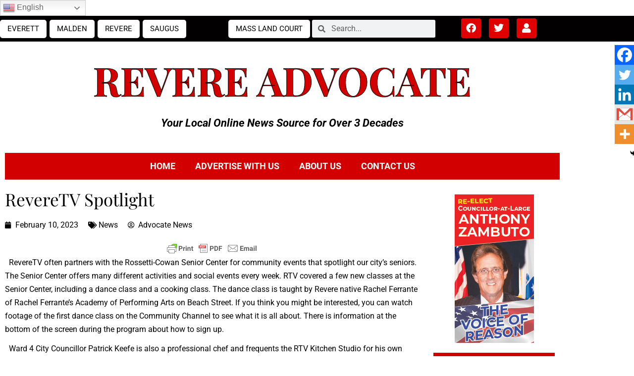

--- FILE ---
content_type: text/html; charset=utf-8
request_url: https://www.google.com/recaptcha/api2/anchor?ar=1&k=6Lcd8scgAAAAAMUTNY9eEkjwvxBje-b5oCPIulUu&co=aHR0cHM6Ly9hZHZvY2F0ZW5ld3MubmV0OjQ0Mw..&hl=en&v=N67nZn4AqZkNcbeMu4prBgzg&size=invisible&anchor-ms=20000&execute-ms=30000&cb=gv9ywajbx2oo
body_size: 48726
content:
<!DOCTYPE HTML><html dir="ltr" lang="en"><head><meta http-equiv="Content-Type" content="text/html; charset=UTF-8">
<meta http-equiv="X-UA-Compatible" content="IE=edge">
<title>reCAPTCHA</title>
<style type="text/css">
/* cyrillic-ext */
@font-face {
  font-family: 'Roboto';
  font-style: normal;
  font-weight: 400;
  font-stretch: 100%;
  src: url(//fonts.gstatic.com/s/roboto/v48/KFO7CnqEu92Fr1ME7kSn66aGLdTylUAMa3GUBHMdazTgWw.woff2) format('woff2');
  unicode-range: U+0460-052F, U+1C80-1C8A, U+20B4, U+2DE0-2DFF, U+A640-A69F, U+FE2E-FE2F;
}
/* cyrillic */
@font-face {
  font-family: 'Roboto';
  font-style: normal;
  font-weight: 400;
  font-stretch: 100%;
  src: url(//fonts.gstatic.com/s/roboto/v48/KFO7CnqEu92Fr1ME7kSn66aGLdTylUAMa3iUBHMdazTgWw.woff2) format('woff2');
  unicode-range: U+0301, U+0400-045F, U+0490-0491, U+04B0-04B1, U+2116;
}
/* greek-ext */
@font-face {
  font-family: 'Roboto';
  font-style: normal;
  font-weight: 400;
  font-stretch: 100%;
  src: url(//fonts.gstatic.com/s/roboto/v48/KFO7CnqEu92Fr1ME7kSn66aGLdTylUAMa3CUBHMdazTgWw.woff2) format('woff2');
  unicode-range: U+1F00-1FFF;
}
/* greek */
@font-face {
  font-family: 'Roboto';
  font-style: normal;
  font-weight: 400;
  font-stretch: 100%;
  src: url(//fonts.gstatic.com/s/roboto/v48/KFO7CnqEu92Fr1ME7kSn66aGLdTylUAMa3-UBHMdazTgWw.woff2) format('woff2');
  unicode-range: U+0370-0377, U+037A-037F, U+0384-038A, U+038C, U+038E-03A1, U+03A3-03FF;
}
/* math */
@font-face {
  font-family: 'Roboto';
  font-style: normal;
  font-weight: 400;
  font-stretch: 100%;
  src: url(//fonts.gstatic.com/s/roboto/v48/KFO7CnqEu92Fr1ME7kSn66aGLdTylUAMawCUBHMdazTgWw.woff2) format('woff2');
  unicode-range: U+0302-0303, U+0305, U+0307-0308, U+0310, U+0312, U+0315, U+031A, U+0326-0327, U+032C, U+032F-0330, U+0332-0333, U+0338, U+033A, U+0346, U+034D, U+0391-03A1, U+03A3-03A9, U+03B1-03C9, U+03D1, U+03D5-03D6, U+03F0-03F1, U+03F4-03F5, U+2016-2017, U+2034-2038, U+203C, U+2040, U+2043, U+2047, U+2050, U+2057, U+205F, U+2070-2071, U+2074-208E, U+2090-209C, U+20D0-20DC, U+20E1, U+20E5-20EF, U+2100-2112, U+2114-2115, U+2117-2121, U+2123-214F, U+2190, U+2192, U+2194-21AE, U+21B0-21E5, U+21F1-21F2, U+21F4-2211, U+2213-2214, U+2216-22FF, U+2308-230B, U+2310, U+2319, U+231C-2321, U+2336-237A, U+237C, U+2395, U+239B-23B7, U+23D0, U+23DC-23E1, U+2474-2475, U+25AF, U+25B3, U+25B7, U+25BD, U+25C1, U+25CA, U+25CC, U+25FB, U+266D-266F, U+27C0-27FF, U+2900-2AFF, U+2B0E-2B11, U+2B30-2B4C, U+2BFE, U+3030, U+FF5B, U+FF5D, U+1D400-1D7FF, U+1EE00-1EEFF;
}
/* symbols */
@font-face {
  font-family: 'Roboto';
  font-style: normal;
  font-weight: 400;
  font-stretch: 100%;
  src: url(//fonts.gstatic.com/s/roboto/v48/KFO7CnqEu92Fr1ME7kSn66aGLdTylUAMaxKUBHMdazTgWw.woff2) format('woff2');
  unicode-range: U+0001-000C, U+000E-001F, U+007F-009F, U+20DD-20E0, U+20E2-20E4, U+2150-218F, U+2190, U+2192, U+2194-2199, U+21AF, U+21E6-21F0, U+21F3, U+2218-2219, U+2299, U+22C4-22C6, U+2300-243F, U+2440-244A, U+2460-24FF, U+25A0-27BF, U+2800-28FF, U+2921-2922, U+2981, U+29BF, U+29EB, U+2B00-2BFF, U+4DC0-4DFF, U+FFF9-FFFB, U+10140-1018E, U+10190-1019C, U+101A0, U+101D0-101FD, U+102E0-102FB, U+10E60-10E7E, U+1D2C0-1D2D3, U+1D2E0-1D37F, U+1F000-1F0FF, U+1F100-1F1AD, U+1F1E6-1F1FF, U+1F30D-1F30F, U+1F315, U+1F31C, U+1F31E, U+1F320-1F32C, U+1F336, U+1F378, U+1F37D, U+1F382, U+1F393-1F39F, U+1F3A7-1F3A8, U+1F3AC-1F3AF, U+1F3C2, U+1F3C4-1F3C6, U+1F3CA-1F3CE, U+1F3D4-1F3E0, U+1F3ED, U+1F3F1-1F3F3, U+1F3F5-1F3F7, U+1F408, U+1F415, U+1F41F, U+1F426, U+1F43F, U+1F441-1F442, U+1F444, U+1F446-1F449, U+1F44C-1F44E, U+1F453, U+1F46A, U+1F47D, U+1F4A3, U+1F4B0, U+1F4B3, U+1F4B9, U+1F4BB, U+1F4BF, U+1F4C8-1F4CB, U+1F4D6, U+1F4DA, U+1F4DF, U+1F4E3-1F4E6, U+1F4EA-1F4ED, U+1F4F7, U+1F4F9-1F4FB, U+1F4FD-1F4FE, U+1F503, U+1F507-1F50B, U+1F50D, U+1F512-1F513, U+1F53E-1F54A, U+1F54F-1F5FA, U+1F610, U+1F650-1F67F, U+1F687, U+1F68D, U+1F691, U+1F694, U+1F698, U+1F6AD, U+1F6B2, U+1F6B9-1F6BA, U+1F6BC, U+1F6C6-1F6CF, U+1F6D3-1F6D7, U+1F6E0-1F6EA, U+1F6F0-1F6F3, U+1F6F7-1F6FC, U+1F700-1F7FF, U+1F800-1F80B, U+1F810-1F847, U+1F850-1F859, U+1F860-1F887, U+1F890-1F8AD, U+1F8B0-1F8BB, U+1F8C0-1F8C1, U+1F900-1F90B, U+1F93B, U+1F946, U+1F984, U+1F996, U+1F9E9, U+1FA00-1FA6F, U+1FA70-1FA7C, U+1FA80-1FA89, U+1FA8F-1FAC6, U+1FACE-1FADC, U+1FADF-1FAE9, U+1FAF0-1FAF8, U+1FB00-1FBFF;
}
/* vietnamese */
@font-face {
  font-family: 'Roboto';
  font-style: normal;
  font-weight: 400;
  font-stretch: 100%;
  src: url(//fonts.gstatic.com/s/roboto/v48/KFO7CnqEu92Fr1ME7kSn66aGLdTylUAMa3OUBHMdazTgWw.woff2) format('woff2');
  unicode-range: U+0102-0103, U+0110-0111, U+0128-0129, U+0168-0169, U+01A0-01A1, U+01AF-01B0, U+0300-0301, U+0303-0304, U+0308-0309, U+0323, U+0329, U+1EA0-1EF9, U+20AB;
}
/* latin-ext */
@font-face {
  font-family: 'Roboto';
  font-style: normal;
  font-weight: 400;
  font-stretch: 100%;
  src: url(//fonts.gstatic.com/s/roboto/v48/KFO7CnqEu92Fr1ME7kSn66aGLdTylUAMa3KUBHMdazTgWw.woff2) format('woff2');
  unicode-range: U+0100-02BA, U+02BD-02C5, U+02C7-02CC, U+02CE-02D7, U+02DD-02FF, U+0304, U+0308, U+0329, U+1D00-1DBF, U+1E00-1E9F, U+1EF2-1EFF, U+2020, U+20A0-20AB, U+20AD-20C0, U+2113, U+2C60-2C7F, U+A720-A7FF;
}
/* latin */
@font-face {
  font-family: 'Roboto';
  font-style: normal;
  font-weight: 400;
  font-stretch: 100%;
  src: url(//fonts.gstatic.com/s/roboto/v48/KFO7CnqEu92Fr1ME7kSn66aGLdTylUAMa3yUBHMdazQ.woff2) format('woff2');
  unicode-range: U+0000-00FF, U+0131, U+0152-0153, U+02BB-02BC, U+02C6, U+02DA, U+02DC, U+0304, U+0308, U+0329, U+2000-206F, U+20AC, U+2122, U+2191, U+2193, U+2212, U+2215, U+FEFF, U+FFFD;
}
/* cyrillic-ext */
@font-face {
  font-family: 'Roboto';
  font-style: normal;
  font-weight: 500;
  font-stretch: 100%;
  src: url(//fonts.gstatic.com/s/roboto/v48/KFO7CnqEu92Fr1ME7kSn66aGLdTylUAMa3GUBHMdazTgWw.woff2) format('woff2');
  unicode-range: U+0460-052F, U+1C80-1C8A, U+20B4, U+2DE0-2DFF, U+A640-A69F, U+FE2E-FE2F;
}
/* cyrillic */
@font-face {
  font-family: 'Roboto';
  font-style: normal;
  font-weight: 500;
  font-stretch: 100%;
  src: url(//fonts.gstatic.com/s/roboto/v48/KFO7CnqEu92Fr1ME7kSn66aGLdTylUAMa3iUBHMdazTgWw.woff2) format('woff2');
  unicode-range: U+0301, U+0400-045F, U+0490-0491, U+04B0-04B1, U+2116;
}
/* greek-ext */
@font-face {
  font-family: 'Roboto';
  font-style: normal;
  font-weight: 500;
  font-stretch: 100%;
  src: url(//fonts.gstatic.com/s/roboto/v48/KFO7CnqEu92Fr1ME7kSn66aGLdTylUAMa3CUBHMdazTgWw.woff2) format('woff2');
  unicode-range: U+1F00-1FFF;
}
/* greek */
@font-face {
  font-family: 'Roboto';
  font-style: normal;
  font-weight: 500;
  font-stretch: 100%;
  src: url(//fonts.gstatic.com/s/roboto/v48/KFO7CnqEu92Fr1ME7kSn66aGLdTylUAMa3-UBHMdazTgWw.woff2) format('woff2');
  unicode-range: U+0370-0377, U+037A-037F, U+0384-038A, U+038C, U+038E-03A1, U+03A3-03FF;
}
/* math */
@font-face {
  font-family: 'Roboto';
  font-style: normal;
  font-weight: 500;
  font-stretch: 100%;
  src: url(//fonts.gstatic.com/s/roboto/v48/KFO7CnqEu92Fr1ME7kSn66aGLdTylUAMawCUBHMdazTgWw.woff2) format('woff2');
  unicode-range: U+0302-0303, U+0305, U+0307-0308, U+0310, U+0312, U+0315, U+031A, U+0326-0327, U+032C, U+032F-0330, U+0332-0333, U+0338, U+033A, U+0346, U+034D, U+0391-03A1, U+03A3-03A9, U+03B1-03C9, U+03D1, U+03D5-03D6, U+03F0-03F1, U+03F4-03F5, U+2016-2017, U+2034-2038, U+203C, U+2040, U+2043, U+2047, U+2050, U+2057, U+205F, U+2070-2071, U+2074-208E, U+2090-209C, U+20D0-20DC, U+20E1, U+20E5-20EF, U+2100-2112, U+2114-2115, U+2117-2121, U+2123-214F, U+2190, U+2192, U+2194-21AE, U+21B0-21E5, U+21F1-21F2, U+21F4-2211, U+2213-2214, U+2216-22FF, U+2308-230B, U+2310, U+2319, U+231C-2321, U+2336-237A, U+237C, U+2395, U+239B-23B7, U+23D0, U+23DC-23E1, U+2474-2475, U+25AF, U+25B3, U+25B7, U+25BD, U+25C1, U+25CA, U+25CC, U+25FB, U+266D-266F, U+27C0-27FF, U+2900-2AFF, U+2B0E-2B11, U+2B30-2B4C, U+2BFE, U+3030, U+FF5B, U+FF5D, U+1D400-1D7FF, U+1EE00-1EEFF;
}
/* symbols */
@font-face {
  font-family: 'Roboto';
  font-style: normal;
  font-weight: 500;
  font-stretch: 100%;
  src: url(//fonts.gstatic.com/s/roboto/v48/KFO7CnqEu92Fr1ME7kSn66aGLdTylUAMaxKUBHMdazTgWw.woff2) format('woff2');
  unicode-range: U+0001-000C, U+000E-001F, U+007F-009F, U+20DD-20E0, U+20E2-20E4, U+2150-218F, U+2190, U+2192, U+2194-2199, U+21AF, U+21E6-21F0, U+21F3, U+2218-2219, U+2299, U+22C4-22C6, U+2300-243F, U+2440-244A, U+2460-24FF, U+25A0-27BF, U+2800-28FF, U+2921-2922, U+2981, U+29BF, U+29EB, U+2B00-2BFF, U+4DC0-4DFF, U+FFF9-FFFB, U+10140-1018E, U+10190-1019C, U+101A0, U+101D0-101FD, U+102E0-102FB, U+10E60-10E7E, U+1D2C0-1D2D3, U+1D2E0-1D37F, U+1F000-1F0FF, U+1F100-1F1AD, U+1F1E6-1F1FF, U+1F30D-1F30F, U+1F315, U+1F31C, U+1F31E, U+1F320-1F32C, U+1F336, U+1F378, U+1F37D, U+1F382, U+1F393-1F39F, U+1F3A7-1F3A8, U+1F3AC-1F3AF, U+1F3C2, U+1F3C4-1F3C6, U+1F3CA-1F3CE, U+1F3D4-1F3E0, U+1F3ED, U+1F3F1-1F3F3, U+1F3F5-1F3F7, U+1F408, U+1F415, U+1F41F, U+1F426, U+1F43F, U+1F441-1F442, U+1F444, U+1F446-1F449, U+1F44C-1F44E, U+1F453, U+1F46A, U+1F47D, U+1F4A3, U+1F4B0, U+1F4B3, U+1F4B9, U+1F4BB, U+1F4BF, U+1F4C8-1F4CB, U+1F4D6, U+1F4DA, U+1F4DF, U+1F4E3-1F4E6, U+1F4EA-1F4ED, U+1F4F7, U+1F4F9-1F4FB, U+1F4FD-1F4FE, U+1F503, U+1F507-1F50B, U+1F50D, U+1F512-1F513, U+1F53E-1F54A, U+1F54F-1F5FA, U+1F610, U+1F650-1F67F, U+1F687, U+1F68D, U+1F691, U+1F694, U+1F698, U+1F6AD, U+1F6B2, U+1F6B9-1F6BA, U+1F6BC, U+1F6C6-1F6CF, U+1F6D3-1F6D7, U+1F6E0-1F6EA, U+1F6F0-1F6F3, U+1F6F7-1F6FC, U+1F700-1F7FF, U+1F800-1F80B, U+1F810-1F847, U+1F850-1F859, U+1F860-1F887, U+1F890-1F8AD, U+1F8B0-1F8BB, U+1F8C0-1F8C1, U+1F900-1F90B, U+1F93B, U+1F946, U+1F984, U+1F996, U+1F9E9, U+1FA00-1FA6F, U+1FA70-1FA7C, U+1FA80-1FA89, U+1FA8F-1FAC6, U+1FACE-1FADC, U+1FADF-1FAE9, U+1FAF0-1FAF8, U+1FB00-1FBFF;
}
/* vietnamese */
@font-face {
  font-family: 'Roboto';
  font-style: normal;
  font-weight: 500;
  font-stretch: 100%;
  src: url(//fonts.gstatic.com/s/roboto/v48/KFO7CnqEu92Fr1ME7kSn66aGLdTylUAMa3OUBHMdazTgWw.woff2) format('woff2');
  unicode-range: U+0102-0103, U+0110-0111, U+0128-0129, U+0168-0169, U+01A0-01A1, U+01AF-01B0, U+0300-0301, U+0303-0304, U+0308-0309, U+0323, U+0329, U+1EA0-1EF9, U+20AB;
}
/* latin-ext */
@font-face {
  font-family: 'Roboto';
  font-style: normal;
  font-weight: 500;
  font-stretch: 100%;
  src: url(//fonts.gstatic.com/s/roboto/v48/KFO7CnqEu92Fr1ME7kSn66aGLdTylUAMa3KUBHMdazTgWw.woff2) format('woff2');
  unicode-range: U+0100-02BA, U+02BD-02C5, U+02C7-02CC, U+02CE-02D7, U+02DD-02FF, U+0304, U+0308, U+0329, U+1D00-1DBF, U+1E00-1E9F, U+1EF2-1EFF, U+2020, U+20A0-20AB, U+20AD-20C0, U+2113, U+2C60-2C7F, U+A720-A7FF;
}
/* latin */
@font-face {
  font-family: 'Roboto';
  font-style: normal;
  font-weight: 500;
  font-stretch: 100%;
  src: url(//fonts.gstatic.com/s/roboto/v48/KFO7CnqEu92Fr1ME7kSn66aGLdTylUAMa3yUBHMdazQ.woff2) format('woff2');
  unicode-range: U+0000-00FF, U+0131, U+0152-0153, U+02BB-02BC, U+02C6, U+02DA, U+02DC, U+0304, U+0308, U+0329, U+2000-206F, U+20AC, U+2122, U+2191, U+2193, U+2212, U+2215, U+FEFF, U+FFFD;
}
/* cyrillic-ext */
@font-face {
  font-family: 'Roboto';
  font-style: normal;
  font-weight: 900;
  font-stretch: 100%;
  src: url(//fonts.gstatic.com/s/roboto/v48/KFO7CnqEu92Fr1ME7kSn66aGLdTylUAMa3GUBHMdazTgWw.woff2) format('woff2');
  unicode-range: U+0460-052F, U+1C80-1C8A, U+20B4, U+2DE0-2DFF, U+A640-A69F, U+FE2E-FE2F;
}
/* cyrillic */
@font-face {
  font-family: 'Roboto';
  font-style: normal;
  font-weight: 900;
  font-stretch: 100%;
  src: url(//fonts.gstatic.com/s/roboto/v48/KFO7CnqEu92Fr1ME7kSn66aGLdTylUAMa3iUBHMdazTgWw.woff2) format('woff2');
  unicode-range: U+0301, U+0400-045F, U+0490-0491, U+04B0-04B1, U+2116;
}
/* greek-ext */
@font-face {
  font-family: 'Roboto';
  font-style: normal;
  font-weight: 900;
  font-stretch: 100%;
  src: url(//fonts.gstatic.com/s/roboto/v48/KFO7CnqEu92Fr1ME7kSn66aGLdTylUAMa3CUBHMdazTgWw.woff2) format('woff2');
  unicode-range: U+1F00-1FFF;
}
/* greek */
@font-face {
  font-family: 'Roboto';
  font-style: normal;
  font-weight: 900;
  font-stretch: 100%;
  src: url(//fonts.gstatic.com/s/roboto/v48/KFO7CnqEu92Fr1ME7kSn66aGLdTylUAMa3-UBHMdazTgWw.woff2) format('woff2');
  unicode-range: U+0370-0377, U+037A-037F, U+0384-038A, U+038C, U+038E-03A1, U+03A3-03FF;
}
/* math */
@font-face {
  font-family: 'Roboto';
  font-style: normal;
  font-weight: 900;
  font-stretch: 100%;
  src: url(//fonts.gstatic.com/s/roboto/v48/KFO7CnqEu92Fr1ME7kSn66aGLdTylUAMawCUBHMdazTgWw.woff2) format('woff2');
  unicode-range: U+0302-0303, U+0305, U+0307-0308, U+0310, U+0312, U+0315, U+031A, U+0326-0327, U+032C, U+032F-0330, U+0332-0333, U+0338, U+033A, U+0346, U+034D, U+0391-03A1, U+03A3-03A9, U+03B1-03C9, U+03D1, U+03D5-03D6, U+03F0-03F1, U+03F4-03F5, U+2016-2017, U+2034-2038, U+203C, U+2040, U+2043, U+2047, U+2050, U+2057, U+205F, U+2070-2071, U+2074-208E, U+2090-209C, U+20D0-20DC, U+20E1, U+20E5-20EF, U+2100-2112, U+2114-2115, U+2117-2121, U+2123-214F, U+2190, U+2192, U+2194-21AE, U+21B0-21E5, U+21F1-21F2, U+21F4-2211, U+2213-2214, U+2216-22FF, U+2308-230B, U+2310, U+2319, U+231C-2321, U+2336-237A, U+237C, U+2395, U+239B-23B7, U+23D0, U+23DC-23E1, U+2474-2475, U+25AF, U+25B3, U+25B7, U+25BD, U+25C1, U+25CA, U+25CC, U+25FB, U+266D-266F, U+27C0-27FF, U+2900-2AFF, U+2B0E-2B11, U+2B30-2B4C, U+2BFE, U+3030, U+FF5B, U+FF5D, U+1D400-1D7FF, U+1EE00-1EEFF;
}
/* symbols */
@font-face {
  font-family: 'Roboto';
  font-style: normal;
  font-weight: 900;
  font-stretch: 100%;
  src: url(//fonts.gstatic.com/s/roboto/v48/KFO7CnqEu92Fr1ME7kSn66aGLdTylUAMaxKUBHMdazTgWw.woff2) format('woff2');
  unicode-range: U+0001-000C, U+000E-001F, U+007F-009F, U+20DD-20E0, U+20E2-20E4, U+2150-218F, U+2190, U+2192, U+2194-2199, U+21AF, U+21E6-21F0, U+21F3, U+2218-2219, U+2299, U+22C4-22C6, U+2300-243F, U+2440-244A, U+2460-24FF, U+25A0-27BF, U+2800-28FF, U+2921-2922, U+2981, U+29BF, U+29EB, U+2B00-2BFF, U+4DC0-4DFF, U+FFF9-FFFB, U+10140-1018E, U+10190-1019C, U+101A0, U+101D0-101FD, U+102E0-102FB, U+10E60-10E7E, U+1D2C0-1D2D3, U+1D2E0-1D37F, U+1F000-1F0FF, U+1F100-1F1AD, U+1F1E6-1F1FF, U+1F30D-1F30F, U+1F315, U+1F31C, U+1F31E, U+1F320-1F32C, U+1F336, U+1F378, U+1F37D, U+1F382, U+1F393-1F39F, U+1F3A7-1F3A8, U+1F3AC-1F3AF, U+1F3C2, U+1F3C4-1F3C6, U+1F3CA-1F3CE, U+1F3D4-1F3E0, U+1F3ED, U+1F3F1-1F3F3, U+1F3F5-1F3F7, U+1F408, U+1F415, U+1F41F, U+1F426, U+1F43F, U+1F441-1F442, U+1F444, U+1F446-1F449, U+1F44C-1F44E, U+1F453, U+1F46A, U+1F47D, U+1F4A3, U+1F4B0, U+1F4B3, U+1F4B9, U+1F4BB, U+1F4BF, U+1F4C8-1F4CB, U+1F4D6, U+1F4DA, U+1F4DF, U+1F4E3-1F4E6, U+1F4EA-1F4ED, U+1F4F7, U+1F4F9-1F4FB, U+1F4FD-1F4FE, U+1F503, U+1F507-1F50B, U+1F50D, U+1F512-1F513, U+1F53E-1F54A, U+1F54F-1F5FA, U+1F610, U+1F650-1F67F, U+1F687, U+1F68D, U+1F691, U+1F694, U+1F698, U+1F6AD, U+1F6B2, U+1F6B9-1F6BA, U+1F6BC, U+1F6C6-1F6CF, U+1F6D3-1F6D7, U+1F6E0-1F6EA, U+1F6F0-1F6F3, U+1F6F7-1F6FC, U+1F700-1F7FF, U+1F800-1F80B, U+1F810-1F847, U+1F850-1F859, U+1F860-1F887, U+1F890-1F8AD, U+1F8B0-1F8BB, U+1F8C0-1F8C1, U+1F900-1F90B, U+1F93B, U+1F946, U+1F984, U+1F996, U+1F9E9, U+1FA00-1FA6F, U+1FA70-1FA7C, U+1FA80-1FA89, U+1FA8F-1FAC6, U+1FACE-1FADC, U+1FADF-1FAE9, U+1FAF0-1FAF8, U+1FB00-1FBFF;
}
/* vietnamese */
@font-face {
  font-family: 'Roboto';
  font-style: normal;
  font-weight: 900;
  font-stretch: 100%;
  src: url(//fonts.gstatic.com/s/roboto/v48/KFO7CnqEu92Fr1ME7kSn66aGLdTylUAMa3OUBHMdazTgWw.woff2) format('woff2');
  unicode-range: U+0102-0103, U+0110-0111, U+0128-0129, U+0168-0169, U+01A0-01A1, U+01AF-01B0, U+0300-0301, U+0303-0304, U+0308-0309, U+0323, U+0329, U+1EA0-1EF9, U+20AB;
}
/* latin-ext */
@font-face {
  font-family: 'Roboto';
  font-style: normal;
  font-weight: 900;
  font-stretch: 100%;
  src: url(//fonts.gstatic.com/s/roboto/v48/KFO7CnqEu92Fr1ME7kSn66aGLdTylUAMa3KUBHMdazTgWw.woff2) format('woff2');
  unicode-range: U+0100-02BA, U+02BD-02C5, U+02C7-02CC, U+02CE-02D7, U+02DD-02FF, U+0304, U+0308, U+0329, U+1D00-1DBF, U+1E00-1E9F, U+1EF2-1EFF, U+2020, U+20A0-20AB, U+20AD-20C0, U+2113, U+2C60-2C7F, U+A720-A7FF;
}
/* latin */
@font-face {
  font-family: 'Roboto';
  font-style: normal;
  font-weight: 900;
  font-stretch: 100%;
  src: url(//fonts.gstatic.com/s/roboto/v48/KFO7CnqEu92Fr1ME7kSn66aGLdTylUAMa3yUBHMdazQ.woff2) format('woff2');
  unicode-range: U+0000-00FF, U+0131, U+0152-0153, U+02BB-02BC, U+02C6, U+02DA, U+02DC, U+0304, U+0308, U+0329, U+2000-206F, U+20AC, U+2122, U+2191, U+2193, U+2212, U+2215, U+FEFF, U+FFFD;
}

</style>
<link rel="stylesheet" type="text/css" href="https://www.gstatic.com/recaptcha/releases/N67nZn4AqZkNcbeMu4prBgzg/styles__ltr.css">
<script nonce="rihqBuUxH07VDyApypLMEQ" type="text/javascript">window['__recaptcha_api'] = 'https://www.google.com/recaptcha/api2/';</script>
<script type="text/javascript" src="https://www.gstatic.com/recaptcha/releases/N67nZn4AqZkNcbeMu4prBgzg/recaptcha__en.js" nonce="rihqBuUxH07VDyApypLMEQ">
      
    </script></head>
<body><div id="rc-anchor-alert" class="rc-anchor-alert"></div>
<input type="hidden" id="recaptcha-token" value="[base64]">
<script type="text/javascript" nonce="rihqBuUxH07VDyApypLMEQ">
      recaptcha.anchor.Main.init("[\x22ainput\x22,[\x22bgdata\x22,\x22\x22,\[base64]/[base64]/[base64]/ZyhXLGgpOnEoW04sMjEsbF0sVywwKSxoKSxmYWxzZSxmYWxzZSl9Y2F0Y2goayl7RygzNTgsVyk/[base64]/[base64]/[base64]/[base64]/[base64]/[base64]/[base64]/bmV3IEJbT10oRFswXSk6dz09Mj9uZXcgQltPXShEWzBdLERbMV0pOnc9PTM/bmV3IEJbT10oRFswXSxEWzFdLERbMl0pOnc9PTQ/[base64]/[base64]/[base64]/[base64]/[base64]\\u003d\x22,\[base64]\\u003d\\u003d\x22,\x22NcKUUcK4JcKfwopJwo7CtDgFwqRfw47DlBtUwrzCvkI3wrrDokFQFsOfwpRAw6HDnnHCpl8fwrLCs8O/[base64]/[base64]/CuGXClX4JwofClMKfCQpJw6LDoy3CsMOoPcKPw5QswoEDw5g6UcOhE8KRw77DrMKcHwRpw5jDs8Kzw6YcTMOew7vCnyHChsOGw6oew7bDuMKeworCu8K8w4PDvcKfw5dZw5jDm8O/[base64]/DpWbDjwwiwqYkwrpxOcOtwqFow4Q0woVWQMOxZUcLNCTCk3DDsRAdVxwJawbCusK6w7INw6LDosOiw7BAwo/CmsKZDjF6w7PCmFTCgHxEWsO7WcOQwrnCqsKAwojCgMKjbW7DrcOVWl3DmhJnY0ZAwo9ywpNkw7DCi8KKwoPCh8KjwrMbaDjDu20Yw6zCrsK4KTJlwoNiw4trw47CosOZw4HDm8OITwwUwqwvwq1pZg/[base64]/Dv8KnPy9qw6DDvcOlwozCrFDDpxxawp4uacKlUcKPwpLCmcK7w6fCrV/DpsK9aMK+N8OVwrvDoGUZX1ooBsK7VsKXXsKpwqfCn8KOw5YMw4gzw6bDkyRcwp3CtHjClmDChk/Cq1Q2w73DmMORMMKUwphPRBkkwoDCk8O7Ng/CvG5Jwqgbw6l/[base64]/DrmYKGn5uVVLCnWLDpj4kwo4kHXDCkBjDv0J1NMOGw7/[base64]/[base64]/DuQ3DtcOjwpDDicOlw7jCksKWwrJubMKmIyHCj8KcX8OrJsKnwrwPwpPDmHQHw7XDhEtBwpzDuVUtIxXCjW/[base64]/Ck8OWw6UnwqYzw7ZtOwvDkcOgwrfCpsO5w77ChGbCnsKWw59eZi5wwqF6w6dCWivCtMO0w48Lw5J+MjbDq8KIYcK+SGEmwqsIKEzCnsKjw5vDrsOaT1jCngfCoMOpVsKaPcKNwp3CmcKfLRtCwqPCjMOOCcK7Mh/[base64]/Dt8OpU3XCoMKgN8K5G8O9w6fDigp0dcKSwpvDg8KkFsOswq8uw4LCmQoAw7c2asKgwqjCucOpBsO7ZH7Cg0c+cCBKTynCmTTCscKxW3g2wpXDtlpdwpLDrsKSw7XClMO/KFbCuSbDgxXDqmBkI8OfJzIkwqnCtsOWEsOLAl4OUMKGw5waw5jDnsOmd8KxR0LDqTvCmsK+NcOdKMKbw5cww7/Djg8gFMKDw4dOw5tJwohZwoFrw7UMw6LDnsKrXFXDoFNle3/CjlHChEIIXWAqwrUtw47DsMOewqgEeMKZGmNCNsOsPMKQSMO9wo9qw4sKd8O3DB5NwrHDicKawr3DvG1Ha1XClAZyfsKHdXHCtFjDqlzDvMKzecOmw5LCjcONRsK7dFnCkcO1wrRmw54zZcO6wo3DoTrCtMK/XwVQwqg1wr3CixLDnA3ClRsPwrVmAzHCmsK+wrHDgMKBEsOrwrzCnnnDsxJYPiHCig93WB9dwrfCp8O2EsKiw7gcw7/Cr2nCisO4QULCvcOVw5PCr0YCwotmwpPCllHDqMOhwpQCwqwAIyzDrDPCucK3w680w5rCqsKLwoLCksKGLiAUwoXDnCI2NWHCgMKDDMOkFsOzwqFKbMKkIsKfwoMELgEkJ1xnwrrDlSLCoCEyUMOkQjHClsK7OF3Ds8KaO8OCw7xlLHrCmwhYajzChkhPwpIhwr/DrjUuwo4aecKUFHBvLMOrw7tSwrlwWkx+BsONwowtZMKqIcKUe8OUOxDDo8O5wrJhw4jDiMKCw7fDi8KHFwXChsKIdcOcNsKEXmbDgg/Cr8O5w53CkcKow7Z6woDCp8Otw6/CmsK8fkJlP8KNwq1yw5DCuURyVV3Dk2hUU8OCwpnCq8Oewok2ScKuDsOSd8KAw4bCiy51BcONw6bDmV/[base64]/EDTDhTfDmcKgw55cwpAeby/CnMO/PCNhC2A4E3rDq0Ntwq3DocKAOcKefcK8WTgDw64JwqvDh8O+wplWTcOPwrl6VcOnw4sWw6cqPC0bw63CicKowp3CncK6cMOdw7w/wq3DrsOcwplvwpgbwoLDp3ITdRTDoMOKQsOhw6twTcOdeMKeTB/DhsOiEHUAwobDj8KmQcOnSGPDrBDCsMKqfcK5BMO7ecOtwpVVw7zDgVJQw4g4T8Klw4fDhMO2K1Yyw5TCgsOEc8KUdU84woYwLsOOwotSGsKGGsO9wpUzw4rCq0cfD8KpFMK6LQHDqMOxX8OKw4LCrgwdHi1cJGguBkkcw77DiilTQ8Olw6/CjMOsw6PDosOQZcOIwqfDgcOQw5jDvyZncMOeVyvDo8Opw7o2w5/Du8OqBsKmaUXDnRTCqE9sw7/CusKkw75QLWgnPcObD1jCssOEworDk1ZNJMOkYD7DsFhlw7zDh8KxNhbDiHFVwpDCrwvChXVuIkjCg00tAgc7MsKQw7PDmTfDkcKzQWQbwpR0wpbCuQ8iOsKHJCDDlis6w6LCsFY/bMOGw4TDgStNbT7Cg8KSSgQWXgPCmSANw7pMw5IYIWhGw4R6O8OgccO8CgA5U0Bdw6LCocKJDTPCuy06GXfCuCJ8GMO/MsKzw5ZMfWZqwoohw6LCghrCisKCwrdcQDfDh8KYFk7DngUcwoIrGT5OUQRUwq/Dh8OCw6bChcKNw4fCl1vCm0VvG8OmwoZ0ZsKMLGPDoHkiwr3CvsOMwo3DmMKKwq/CkzTDjVzDlcOaw4F0wqTDg8OxD39ScsOdw6LDhi/CihrDjx/DrMKGERgdA20EH0tUwqJSw4BZw73DmMKBw41kwoHDkF7CsSTCrhg0WMKHPBsMNsKGIcOuwqjDpMKzLnl+w6DCusOIwppgwrTDjsK0EzvDm8KvcVrDp2cGw7o4AMKUJkBgw459wo4+w6HCqBTCigpvw6nDosKDw5JuesOlwpLDvsK2wr/[base64]/CisKMw5A9CBFfw5DDqcOyw4vDnMK6w4wAZMKRccOxw7dkw4fDvXjCpsOZw6vCnFjDon1/[base64]/ClcK9KDfDqyHCoMOfWRzCvz/[base64]/DnAvDhiccCjPDlEvCrG4gw7d+w5hqYU3Cu8OXw4/CoMKaw48Pw5zDncO6wrhewqssEcOlJMOgPcKLUsOcw5vDucOww63DgcK2MmAgczNQwp3Dv8KIEFXCjEZ2CMOmM8O6w7zCq8OQQsOVX8OqwqXDvMOcwqPCj8OLKyxnw6VJwr1HB8OOQcOEQsOQw4pkB8KxHW/CjlTDhMKcwo9XW3DDu2PDmMKcOsOsbcOWKMK5w7tTCMKAbxAeGDLDskjCgcKFw6VATUDDviY0dA46eykzA8Oqwo/[base64]/Cu0R2w7nDgCBPwqlnw75GCHbCkMO+AsO2w40GwoHCnsKOw5vChGPDp8KPSMKew7DClsKuacO4wrTCg0nDgsOuPnHDulguV8O5w5zCjcKuKB9Zw4QdwosgPycqQsKXw4bDqsKZwp3Dr03Cl8Ocwol9AhvCnMK7SsKzwpnDsARVwqfChcOewpkqGcODwrwResKDEA/CnMOLfy/DqkjDjwzDkR/DhMOHw6sWwrPDtklfHiR7w6PDuk3Ckz54IF88McOLAsKkVynDpsKeITQdbRDCiGHDhcOyw6ALwrHDksK1wpUWw7sow7/DjwLDssKaUmTChHnClloUwo/DrMKDw6dvdcKNw43CnWEHw5HCgMKkwqcFw5zCrG1LM8OORjzCicK2NMOIwqEJw4UzB0jDrsKfCCLCo31rwrUzTMOywqjDvTjCvcO3wptTw7vDszEcwqQKw4fDkjrDmW/Dh8Kqw67CqTjCt8OzwofCsMOIwrEaw7PCtyhPTERtwqZUcsKrbsKkdsOrw7p5TAHCo2HDky/DssKLbm/DtMKiwqzCtRVAwr7CqsOrHC3CmXtJWMKBZQDDhVsWGmdgK8OjOUo4W2nDtEnDqXnDicKNw7jCqsOVaMOGEmrDpMKtIGpZHcOdw7woFl/DmStDEMKSw4HCjcO4PsO0w53DsWDDocK3w6BJwojCuiLDkcOqwpFiwp0kwqnDvsKZNsKmw7F7wo/Dsl7DvR17w5HDpALCoCLDncOeCsOsMsO9HHtUwopkwr8Cwr7DmjRHbignwo9qN8Kuem4ZwrjCqGADQgrCs8OvSMO2wpRAw5TCqsOGc8OywpDDsMKaeyLDpcKUbMOEw6nDtlRuw4Itw5zDgMKgfBArwrbDoTUiw7DDq27Cs0kJSS/CoMKiwrTCmy9Mw5rDssKRMgNnw5/[base64]/[base64]/DhcKxRsKZN8KdKMOtwq/DnMKEw44lw50tw6LCuWXCj0E/[base64]/esKdwq/DoD/[base64]/[base64]/DkgBKwpsLw7bCtMOJw4BPIiB5LcK1X8K+LMOow6BewrjCj8Osw7oaVlwuFcOLWRMBKW46woXDlS3CliZLby0/w43CmGdCw4XCjHlsw4/DsgLDm8KmD8K/DlA6wq7CosKXwrjDqMONw7LDu8OgwrjDmsKbwrzDpmTDjksow6RpwpjDpBbDo8K+KQk2UTsAw5YqEFlNwo0fIMOKfEkHSjDCrcKsw73CusKWwopqw6Rew4ZjYmjDknnClsKpcDt9wqZgRMOhdMOGwr8aYcKkwpMMwot/D14aw4QLw6oSaMOzFGXCixPCgn1Fw6DClcKMwpXCg8K7w63DlwLCk0rDg8KCbMK9w7PChcK0McKVw4DCsjRQwoUZaMKPw7tKwp80wo/CtsKXKsK1wrZQwoVYZAXDhsOfwqDDvCQdwo7CgMKzP8OswqgAw5/DuEvDksK2w5DCjMKTL1jDqDbDlcOlw4Zlwq/[base64]/[base64]/wonDg8OVw6IYfnrCpn/DmxkPw40uw5LCi8KsZWDDocODLFDDuMO7dMKjRQHCqQQhw7Nkwq/DsjoFSsOlbyNzwqgbSsOfwojDomzDjUnDviLDmcO8wpfDosOCQsODXhwxw55xJXxbCMOVWHnCmMOdBsKBw4YzGQfDq2Ijf3XCgsKuw6AgF8KbSwMKw7Qiwogdw7Bvw5DClnjCl8KFCzQ0QsOwesOWecK6Q2JHwr/Dg2oRw4oYZDHClcOrwpEkXUdbw4E8wp/CpsKmPcOOIBQ2W1fDgMKbD8OdTMOaelEgRmzDu8KeZ8OXw7bDqHTDmlFXVHTDkBhORlArwpLDoxPDtkLDtQDCjMK/wpPDksOlMMOGD8OEw5JSfXliVsK4w5bDvMKtaMO+cFR+J8KMw64cw47CsWR+wobCqMO2wr4Kw6hOwobCkXDCnm/Dt1jDssK4S8KKXDFiwonDgV7Dkxl6SGDDnyrCjcK8w7nDjcKMakxZwq/Di8KfVEvCiMOdw7dGw5JMJ8KeIMOJA8KGwotTZ8OYw79pw7nDrBxWFnZ6UsOpw6NlbcOcYzd/BnQeD8KNMMKhw7Y5w64rwoxzU8KhLcKSG8KwVAXChA5Bw65kw7bCtcKOZT9lUcOwwoUYKnPDqF3CuATCqDpNCgbDrz8PT8OhDMKDUgjCqMKHwovCtH/Dk8OUwqdqSDx+wqVWw4PCsjBEw5rDh0QpYyLDoMKnKT9gw7pVwqQkw6fCoxZxwozDgMKkKyAwMShgw5AswpTDgw4XGMOuYn0Lw6vCvcKVbsO/ASLCncO/XcOPwp/Cs8OFTThwcAgPwpzDsE4LwobCkcKowpTCgcOcQDnDlmIvVytBwpDDjcOqaG5YwrrClsOXbUwVfsONBiVcwr0hwo5NE8Ouw6BxwobCvjPCtsO1YsOgIlZvBW4aWMOqw7IzFcOrwqQgw48rY0MQwpPDtzBawr/DgX3DkMKANcK8wplaQ8KfE8OxQcKgw7LDmHNqwr/CoMOtw5E+w5/Dl8OTw6/[base64]/DsXkcGsK8Y8K5wp9cw6bDu8OGUG3Dh8OWayTCmsOkD8OuJWR1w7zCixzDhH3Dm8Kfw5vChcKjVl5GOcKow4p4WkBUwr/DqyczTMKSw6fCnMKwBw/DgTBkfzHCtyzDhcO6wqnCnwHCqsKBw4XClEXCkTjDoGMFXcKuNns4AmXDr3p/dnAdwpDDoMORJkxHQxHCl8OAwoAJABoeWA/Cs8OfwpzDs8KQw5nCoFbDv8OMw4bCtgh7wobDvcK6wpXCtcKuZlfDmcK8wqJTw6MbwrTDkMOmw7tlw7YvAlxWPMOXNhfDmjrCusOLasO2FcOnwonDgcOqBsKyw4l4H8KvSGfCriEVw5ckXcK7Q8KGcUU3w4kMNMKMSW/[base64]/[base64]/[base64]/DnzlPw6UyVcOHKcO3w6/[base64]/CmzzCohDCnjfCrGnCqS8YG0EhwopLwr7Cq1R4wonCvsOtw4rCsMOqw6QtwqAXQsK4wpNcL1Ukw7lhMcKzwqlkw44ZBWIAwpIGYDvCscOlNy15wqLDvDXDmcKcwpPCg8KHwr7DncK5KcKEW8KMwpolMUReLz3CocKUT8ObYcKyLMK0w6/[base64]/wrMeScOqBMOSWS/CisOBABvCii/DssK6HSjChTp5wqsewr/[base64]/DjsOoNE7DvMO/wqtOw6AwQmZZCQnCr8OQP8KYKkVpP8OVw51lwqjDvjLDsVEXwpDCmMOxXcORDV/CkwpYw5FMw67DqsKken/CjXlTC8OZwq7DlMObbsOxw6fChkTDrQ0OYMK5dAdRUMKSN8KYw44Dw50DwqzCgMKBw5bDhXh2w6jCm0h9aMK2wqAeI8KnMVwHQsOPw6bDpcOBw7/Cm0DCtMKewofCpF7DgHXDiDfDi8KSAHLDpnbCswnDvjtDw6hpwqlGw6DDkXk7wo3CpD9zw6jDoAjCo1PCmxbDlMKUw4ISw77Cs8OUJB7CrCnDujNFUV3DhMOEw6vCm8O6AcOew68XwrLDrwYFw6fColF9asKpw73CpsKvR8KBwoxgw5/[base64]/DhMOZw7nDig/CkEECw40OZmjCuix1TsOiw5dJwrvCg8KReA4tB8OJV8Omwr/DtsKFw6PCvMOeKCbDocOvRcKww6vDsTfCm8KfHlZ6wo8cw7bDgcKCw6MiBcKaNF/[base64]/DkMK2KGZDw6R0w5xiaMKaSy/[base64]/DvcO1wr1kD8OnHylWwodBY8KVwrwwRcOQw7kEw6vDgEHCnMOeGMKGUsKYBMOSfsKfG8ONwrI0LwvDg2/DphUNwphIwo84JncfE8KZDMO2GcOTVMO9aMOUwqLCulHCt8K7wo85esOdGcK9wrUiLMKpZMO3wpbDuQAewq4fVhzDhsKAfcO0N8Oiwqt6w5rCqMO8HTVOYcK6N8OuUMK1ASRSMcKdw43CoR/DjcOiwrNdCsK8O1gzasOQwpTCgsODZMOHw7YyIsOMw4oEXk/DgE3Dl8Odwo1KQcOow4s9C0RxwoUxAcOwR8Ouw7Y3TMK4LxYkwojCv8Kkwqt1w4DDq8KqGVHCn2bCrS05dMKXw7sLwoXCrBcYZngZGU8Owqc+CG1TP8O/F0s+E3/DjsKZP8KCwpLDvMOGw4jDjCl/LMKEwrLDpw8AH8OFw5xQNS/ClAw+YRg8wqzDuMOdwrHDs3bDphUeKsK3dHIgw5/[base64]/DpcKJw67CncKww6UjwpjCg8O6wokxGQFZUVIuMyDClRdxDmU0dxQewp0Awp1CaMKVwpwEEDnCocOHE8Kgw7QrwpgowrrCuMK3U3ZUdXfCi0wAwo/Cjho5w7fCgMOhb8KxNxHCqMOUZgDDumYxIn/[base64]/[base64]/MGJnw756HDgCwq9GZy3DvsOaEy5+OWQpw5rCtUBOfcK/w44LwovDqcOyOzBFw7fCjjdTw7MbMnTCmhF3LMOOwotww6DCkcKRXMOgLX7DlEltw63CucKgbEVWw77ChnFUw4nCq1rDpcK+wpEIK8Ktwp9aBcOOMRTDoRlWwoFAw5c+woPCqz7DvMKdJ0/DhRrDiy7CgzLDk2Zkw6ZnQFjCukHCrVQQMcKTw6nDtsKkHgLDpGhlw7rDisOFwr5SKmnDsMKBbMK1D8OfwoVkGAjCl8KtbR7Dp8KgW1RFb8OKw5rChzXCo8KMw5bDhzjCjRQbw6HDlsKJVMOEw73CoMKmw5LCukbCkQMEOsO/FGfCiVPDrmwdW8KeET8lw5dxEDhrCMOzwrPCl8KCJMK6w7XDtXAKwooBw7/CkCnDt8KZwrR8wo/[base64]/CkcKrLB1kHcKDBz7DnHDClXQrSRkxw5jCkcKLwq/Dh2PDisOjwq0CA8K3wr7CnFbCucKCMMKqw4ABE8K4wrDDoUvDmR3CjcOtwqvCgBvDtcOuQMOnwrfCsGEwPcKrwptkT8OqdRlRbsK5w5wqwrpFw4PDlE0EwofDlyhFZyc+LcKpCx4fFnrDhGNSXT9+IyM2TmLDqATDsRbDngHCtMK6BSTDl37DiCgew6fDpys0w4Mvwp/[base64]/w48dwoDDhEd4WMOKwockw4AsF8OIWcKCw47DhMOlOCLCoQzCugPDucOEdcO3woQ/A3nCtwLCg8KIwrrCgsKfwrvCuzTDtsKRwoXDncOnw7XCrcK9F8OUdkI9aw7Cs8O9wpjDuDIeS01qGcOeOAkCwrfCnRLChsOHworDg8O9w7nDvD/CkRhKw5HClBnDhWscw6vCj8K6UcOKw4XDk8OSwpwLwpt3wozCk087wpRUwo0PJsKHwprDpMK/BcKawqvDkAzCo8KZw4jCtsK9RynCpsKYwp1Hw5AZwq56w5MRw7zCsk7ChcK8wp/[base64]/CqsKjwo/[base64]/DmAkMImUvw4g2asKbU8K2woYLw5Q4CcKiwq/DsVnCs27CmcO7w7PDpcK4TQTDig/Cqixrwqsnw4dBFxElwrPDlsOdJndGWcOmw695NXU5wrxzMijCuXpkWsORwq8AwrhWL8O8K8K7cjZuw6bCnTZ/[base64]/[base64]/CmArChRbDsRl1Al8XbcKIwpHDt8KxX17DtMK1F8OyP8OEwojDtD44aQh+wp/DlsOfwpNgw6XDnlXCllLDhVE+wpPCtm/ChADCrm8/w6E1DWZYwp/DpDTCksOuw53CoyHDicOPLcOJHcK0w6g0cXsHw4ZswrokERLDuETCoF/DjxHCmAXCiMKOAMOgw705wpbDqGDDhcOiwrJuwpbDr8OSFUwSD8Ocb8OawqYNw6o/w6kkH2fDpjPDtsKdcyzCocKjY25sw7tnNcKHw4Qlwo19VG9Lw7bDuzzCojXDh8O/QcOvOTbChxJIQsKQw5LDkcOIwq7CoBtAIxzDhX7Ci8O7wpXDsnjDsDXDlMOfdTDDojHDoHjDqGPDq0DDp8Kuwog0UMK9V1fCuFFNIjLDmMKawpQhw6s0b8OMw5Jdwr7DpsOLw5UkwrfDhMKhw5/Ct2bDvigswqTClADCuAFYYQZ1bFJewoxEacO0wrlfw45CwrLDjDHDkF9JOilEw4vCjMOfMVgQwoTDo8Kdw5HCncOEPRjDpMKGDGPChCzDunbDm8O/w6nCmnBtwrwfWRESN8KKOHfDo1s6Q0jDksKLwpHDvsKQfHzDvMO7w48hO8KiwqXDi8OGw6LDtMKHdMOMw4pNw4sbwpPCrMKEwobDo8K/wqfDn8Kkwq/Cv2RwUzHCjMOYXcKbGEl3wqBXwpPCucKZw6vDpzPCrMKdwqzDvydzNwkhElfDu2/Cn8OfwpI9wrxCBsKtwpHDhMOHw68EwqZ6w6IcwoRCwo5eDcOWIsKtIcO6c8K6woQsDsO1DcOOwrvDrnHCi8O1OyrDsMO9w5llwrZidGFpeSnDq3RLwoDCh8OMWl00wrnCgQzDtAQ9VsKXQWMofR00aMKxZ2dEO8KfAMOuRwbDr8O7bXPDvMKywpFvcEvCs8O9w6zDn0/DoUvDkV5rw5PCocKBPcOCdsKCcXrDq8OUaMOxwojCtC/CjTRvwq3CtsKRw6XCm0zDhwDCh8KAG8KBPkdHN8Kxw7rDn8KCwoIBw4fDpMKie8OHw693wp0ZbDrClcKrw5c3Ui1swqxXNBbCrhbCpQHCkhl/w5IoesKrwovDrQwUwolQFSXDhyjCt8KAAh8mw6dQQcKVwoZpQsKPw4xPAF/CnBfDkTwhw6rDsMK2wrR/w7wsJRbCrMOew57DrgU9wovCkHzDusOuI1ttw5Nuc8Orw691KsOXacK2B8KYwrbCucO5wpYsO8Ofw4seVEbCtwZQClPCo1pTdcKBQ8OqAjBow5BZwozCs8OZe8Ocwo/CjsOkA8KyasOIXMOmwq7DlmLCvz0Lf0kCwrDCicKpC8KYw5/ChMKPEkoRV3dXP8OgZxLDm8OWBHjChkwHSsKDwqrDiMO/w6ZVJMKZUMKHwpsTw6IkahHCucK5w7LCk8OvU3QDwq4xw4XCmsKHM8O+OsOtd8KaPcKPNHMkwrU/[base64]/[base64]/CjMOEJW0la8OCFTfCpzsqwqYAAmFGdcOHUG/DtVjCqcK5AMO7TyjCiwEddcKUIcKsw57CnAM2YMOowoTCscKaw5PCjTBZw5QjKsOewoFEM0XDjE5jM2sYw4gIw45GRcOMJGR9V8KNW3LDo24gasOSw7Uww6bCncODcsKiw4/DkMKkw68CGyjCjcOCwq7CuVLDongdwpYnw4prw7bDrCjCtcOpO8Kaw6w5NsK1d8KCwoNlB8OAw4NJw6nDj8K3w4rDrAzCh2w4LMO+w6A8fS3CkcKWEsOuXsOAdjISKnPCrsO5SB4QasOaRMOgw553P1bCtX1XKGtvw5RdwrJgUsKbJsKVw5PCqCTDm0F/[base64]/CvXzCmz/DuzRUMMKGGcK6wqvDv8K6w5vDk8KfRsKcw7TDjELDlTrClyt+wrRgw614wrJYG8KKw6nDusOSG8KowonCrwLDq8KQXcOrwozDv8OYw77CmMKAw48Ow485w55hGjHCnBbDnCoKVsKNa8KGecKRw7TDmwdRw7tXZknCiCMDw4U0Ux/[base64]/w7BUbsKKRm/CkTfCiEDDsk0VLxLDv8O0w7puBMO/NhLCsMOhC2t7w43DvsKgwrLDkT3DpHVQw6IJdMKmZsOfZyVUwqPChhjCgsO9AmzDpE9UwqXDsMKCwqUROMOMJkHDk8KWTG7CrEdTXMKkBMKBwpDCncK/RcKEFsOpO2VSwp7CkcKPwrvDlcKnJyrDgsOgw45uCcK/w7vDjsKOw7dYGCHDlMKSSCwCUE/[base64]/CoUHCjMOnw6zDphDDjMKhw5JBDgfDoxxhwpN8f8OTw409wp82Hl3DsMOXLMOwwrNNZCxBw4jCtcOrCA7CnsOJw7jDgk/Dv8KhCGJKwoJIw5gHMsOvwq59aBvCnhJYw5tcGMOAKlzChRHCkijCp3xMJ8KwFsKXK8K2IcOiNsKCw40Uen5mJmHCvcOeNmnDp8Oaw7zCowvDmMOhwrlOfQLDrGjCmlB8woR6e8KRYcO/wr5mckceVsOHw6N+J8K7ah7DgTzDiRo6UQkVTMKBwo06UcKiwr1vwpVlw6jCpk9Vw55RQz/DkMOvc8OjDQDDpyFVLWDDjkDCqsOKQMORAhgLRHvDoMOGwobDrzjCqgUxwqbDoATCk8KOwrbDvsOYEcKCw7vDqMKmfyE1OcK1w73DnEFaw5nDiW/DicK1B3DDqntNen0Uw63Cs3PCrMOgwoHDjmxBw5ICw5Vrw7QMcn3DpjHDrcKqw5HDjcKLSMKdQkY3PS3DmMKiQifDvVtWwqDCg3FNw7QGGEVtXSVKwo3Ct8KEORN4wpbCkVhhw54cwq3CuMOcfnLDrMKwwp/DkHHDnQBTw7/Ck8KYVsKIwrfCkMOYw74CwoB2B8OgBcKcF8OawoHCk8KDw6bDmFTCgxHDscOvcMK/wq3Co8KVAcOKwpoJeC/CsR/DjEF9wpfClkwhwpzCt8KUGcOSW8OlDgvDtTPCqMO5HMO5wp9Rw6/[base64]/EVnDpj/[base64]/wp/ChD9tJMKFwqfCuMKJw55CwpPCvxnDlVolCBcxTUrDocO7w69lXV87wqnDiMOcw47CgWDCm8OeZ3R7wpTDmmUJNMKowrXDt8OvK8OkG8OhwobDt019WW/DkQTDlcOAw6bDsmLCkMODDmXCj8Kmw7IVWmvCvUPDriXDlC/CuTMEw77Dl3h1dCAHZsKTSl41ASjCnsKgalQvWsOgOMOkwqcCw4ceDcKnOVQ4wrPDrsKpG07CqMKPEcKwwrFVwpMtIzsdwpLDqSbDvDA3w5Rjw5AVEMOdwqEQUDPClsK4SHI6woXDk8KnwojCk8OLwqrDqAjDvE3CrQzDoVDDr8OpQ0jCoygqDsKAwoQrw6XCmV/DjcO1OH3CpHHDjMOaYcOeN8KuwpLCjGoAw6AzwpEbE8OwwpVKw6/DiWXDgMKQDmzCrycNZ8OLCWXDggxjH0NfdcKgwrDCoMK5w6B+IgbCk8KjTXtgw60DH3jDrmjCrMKRX8OmWcO3HMOhw5LClRbDpw3CksKww79hw7xqJ8KhwojCpg/[base64]/DucKLT8Omw5DDusKPJB5hwoF6SztJw5Zaw4zCicOhw4HDojLDvcKow4UHT8O4d1TDn8KUeCMiwovDmXPCjMKPDcK7BnMjMRnDgsOnw4/ChHDCnwLCisOEwow5dcOcwpbCnmbCowsYwoJ1IsKTwqTCm8KAw4nDvcOSWB/CpsOKORXDpDdNEsK6w7QaC0BwDBMXw6B2w4Uwa1o5wpzDtsOXa23CkwQPSsOTSHnDucK1I8O1w5smCFXCqsK8YU3Ck8KcKX0/Z8OMHMKfBMKaw5XCu8Onw7R/ZcKWBsOEw5kbOk3DjcOfVF/CtR9pwrgvw7UaGGbDn1h8wp4/cR3CrQHCnMOCwq1Hw4N9HcOiAcKXV8OrdcOcw43Di8OXw5rCp1Iyw7d9IF1KDDoAJMONY8Kff8OKBcOJeFkiwqAgw4fCscKCHcO8X8OCwp1GQ8O5wqUlwpjCh8OKwqR3w6QdwrTDmCo/[base64]/Dr07CqwpQDMOSVsOZw5AZLcOjw5nCtsKMHsOFF1V+FAMCVsK0YMKWwqFzDG3CqMOowoUCFQQqw6Y2TCjCpkXDr10DwpTDoMOPGhDCmwMAAMO2A8O7woDDpE8mwpxsw4/CpUY7FsKmw5LCssO/w4/[base64]/DvMOwwrLCvMKTesOewpTCkyjCosKTwqQTVcKAHn5uworChcOqw67CpADDtmBRwqfDn1AEw51lw5TChMO8FwvCgcOZw75bwp/Co0kWR1DCtkLDrsOpw5vDu8K/CsKaw5h3PMOgw6TClsOvagXClUrDtzwJwo3ChizDp8KEX2YZP2DCpcOGTMOnI1vClwzDtsKywr8LwrjDsD3DlnQuw6nDmmrCrxXDscODScK0wrfDnEBLLW/DhjQQAMONPMKUbl4OIX/DpR0nUHDCtRUYwqRYwofCocORQ8OTwobDmMOtw4vDpSMtMsKmXHDDtwAgwobCmsK4a3sGZ8KEwqELw64rAg7DjsKoSsKSZkXCvWzCpsKewolVLio+C24xw6oFwqcrwqzDucK/[base64]/Cg8KvVsOcwrfColFGw4vCgnXCusKfXsK/NMOawoswIMKFKcKaw5k/SsOow57Dt8KvRV4Fwqx/CMOowpNGw5d8wrHDkRjCr2/Cp8KRwozCssKHwpLCnyXClMKPw4fCosOpbcKlWmYdeU9pMATDp1omw5XCgHzCocO6Qy0XaMKheybDgjnCrknDpMKKNsKqe0fDlcOsRxbCocKAIsOJZBrCoXrDjxHDnj9NWsKCwoZpw47CicKxw7nColTCjndmCFlqbl5jUMKqQj9/w4vDlMOLDSA4OcO3NisfwoDDhMO5wpYyw6DDsWfDuAnCocKsEUjDh3ILT3NpPQsTw5Mxwo/Ct3jCgcK2wqnCmAlSwoLDu1JUw6vCkjh8OQ7CjHHDjMKCw7U0w6LCr8Onw7zCvMKWw6N/Wi0WOsKHPHQrwo7Cn8OJMMKXJ8OcB8KWw67CpC5/GsOgdsKqwo5nw4PDmzfDpxHDocKdw4vCmE9vHMKOVWpYOlLCo8KKw6QOw7nCjsOwK23CjFQWJcKMwqVtw7wUw7VUwqPDhMOFZA7CvsO/wpHCu0zClcKvdsOowrVLw4XDgXbDssK7O8KGYn9XEsK6wqvCg1Zoa8OgeMKbwoFAGsO/OEwuA8ORIcOfwpHDrTlDO0YAw6/DpMK6bl/Cp8Kvw7PDqAHDp3XDgU7CkBQpwovCl8Ktw5rCqQc8CnF/[base64]/[base64]/DpMKuw4fDogUvQETDr8K2w4sLwqUgBAXDoxPDqcOyFQjDo8K7w4/CoMK4w7jDqBMDR0Qdw4ppwpPDmMK4wpAyFsOCwr3DrQ9twpvDj1rDsj3DjMKkw5Zxwo8mYk95wqh1A8KnwpwoekLCgxbCgEBkw4sFwq9FDEbDlx7DocK1wrxiMsOGwpPCusO/fQwEw55sQB0yw5o+Z8KVw7Jawrh/w7YHasKcbsKEwqBnWgRYG1LCjQduC0vDj8KdScKTL8OUE8OHJzMfw6wTK3jDpCLDksOGwpLDo8KfwqlVFgjDq8OuLQvDtAhhZn1OKMOaFcKIccOsw6fCvx3ChcOpw5XDjB1AFzgJw67Dm8K/GcOrSMKbw4M1wqjCh8KUPsKVwoApwoXDrD4bTSQjwpjDs3QITMOEw7IEw4PDmsOAa25EDsKEZDLCumHCr8OmFMKbZwLCjcONw6PDuzPCnMOiNTN8wqh+BwbDhmFEwoMjPcKgwpI/D8K/ZCHDillHwqMiw6HDhmxUwrZRJcO3V1bCpDrCtHFXIENTwqJnwoHCmUlfwodDw7xGbSrCsMOJIcONwp/Dj0EifyJvNBrCpMO6wqfDjsKWw4hEYcOjQVdywrLDriBhw6HDhcK/CCLDmMKZwpcSAn7CrT53w7QmwoHChEdtSsOVZFFbw5UMDMKnw7EHwptLYsOebcOtw5N4CDrDnVzCq8K4LsKHEcK+aMKbw5HCvsKvwp8+w7/DkkETw4DDlxXCrkt8w68TNsK4ATnDn8K6wp3DrMOofsKAVsKzNkMowrU8wqQLUMOvw6jDp1DDj35yIcKWOMKdwqjCtcKkwp3CgcO6wpHDrcKkbMOVYV03LsOjNFPDo8KRwqsrZy0KKU3DgcK6w6XCgDNfw5Qew7cqQiTClsOnwo3CpMOMwoRdacObwpvCnW/CpMK1CSslwqLDilQxB8O5w6A5w68cdMOYfBd2HlFJw74+wp3CnBw\\u003d\x22],null,[\x22conf\x22,null,\x226Lcd8scgAAAAAMUTNY9eEkjwvxBje-b5oCPIulUu\x22,0,null,null,null,1,[21,125,63,73,95,87,41,43,42,83,102,105,109,121],[7059694,225],0,null,null,null,null,0,null,0,null,700,1,null,0,\[base64]/76lBhnEnQkZnOKMAhmv8xEZ\x22,0,0,null,null,1,null,0,0,null,null,null,0],\x22https://advocatenews.net:443\x22,null,[3,1,1],null,null,null,1,3600,[\x22https://www.google.com/intl/en/policies/privacy/\x22,\x22https://www.google.com/intl/en/policies/terms/\x22],\x223KAET2+vsOr0szPnJhbi2zoXCa8QBy5s+KPBbq94hzI\\u003d\x22,1,0,null,1,1769430827419,0,0,[121],null,[240,134,34,155,88],\x22RC-kfhX0DmFieZ_Hw\x22,null,null,null,null,null,\x220dAFcWeA6nLOujseqr2Roej1jY0Qnm7h0m5gj5ITdU-aQOe4QOfGt9j_XyyuSA03OLHAR98raDZZ3zYd8JD82qENLho00y2_Dr2Q\x22,1769513627439]");
    </script></body></html>

--- FILE ---
content_type: text/html; charset=utf-8
request_url: https://www.google.com/recaptcha/api2/aframe
body_size: -268
content:
<!DOCTYPE HTML><html><head><meta http-equiv="content-type" content="text/html; charset=UTF-8"></head><body><script nonce="-pgn8KlGsBZt7MjrUQacrg">/** Anti-fraud and anti-abuse applications only. See google.com/recaptcha */ try{var clients={'sodar':'https://pagead2.googlesyndication.com/pagead/sodar?'};window.addEventListener("message",function(a){try{if(a.source===window.parent){var b=JSON.parse(a.data);var c=clients[b['id']];if(c){var d=document.createElement('img');d.src=c+b['params']+'&rc='+(localStorage.getItem("rc::a")?sessionStorage.getItem("rc::b"):"");window.document.body.appendChild(d);sessionStorage.setItem("rc::e",parseInt(sessionStorage.getItem("rc::e")||0)+1);localStorage.setItem("rc::h",'1769427229101');}}}catch(b){}});window.parent.postMessage("_grecaptcha_ready", "*");}catch(b){}</script></body></html>

--- FILE ---
content_type: text/css
request_url: https://advocatenews.net/wp-content/uploads/elementor/css/post-655.css?ver=1769200584
body_size: 2100
content:
.elementor-655 .elementor-element.elementor-element-4b0c06d0:not(.elementor-motion-effects-element-type-background), .elementor-655 .elementor-element.elementor-element-4b0c06d0 > .elementor-motion-effects-container > .elementor-motion-effects-layer{background-color:#020000;}.elementor-655 .elementor-element.elementor-element-4b0c06d0{transition:background 0.3s, border 0.3s, border-radius 0.3s, box-shadow 0.3s;margin-top:0px;margin-bottom:0px;padding:5px 0px 5px 0px;}.elementor-655 .elementor-element.elementor-element-4b0c06d0 > .elementor-background-overlay{transition:background 0.3s, border-radius 0.3s, opacity 0.3s;}.elementor-655 .elementor-element.elementor-element-197e8379 > .elementor-element-populated{margin:0px 0px 0px 0px;--e-column-margin-right:0px;--e-column-margin-left:0px;padding:0px 0px 0px 0px;}.elementor-655 .elementor-element.elementor-element-5414e1b > .elementor-element-populated{margin:0px 0px 0px 0px;--e-column-margin-right:0px;--e-column-margin-left:0px;padding:0px 0px 0px 0px;}.elementor-widget-global ul.uael-nav-menu .menu-item a.uael-menu-item.elementor-button{background-color:var( --e-global-color-accent );}.elementor-widget-global ul.uael-nav-menu .menu-item a.uael-menu-item.elementor-button:hover{background-color:var( --e-global-color-accent );}.elementor-widget-global .menu-item a.uael-menu-item{font-family:var( --e-global-typography-primary-font-family ), Sans-serif;font-size:var( --e-global-typography-primary-font-size );font-weight:var( --e-global-typography-primary-font-weight );line-height:var( --e-global-typography-primary-line-height );}.elementor-widget-global .menu-item a.uael-menu-item:not(.elementor-button), .elementor-widget-global .sub-menu a.uael-sub-menu-item{color:var( --e-global-color-text );}.elementor-widget-global .menu-item a.uael-menu-item:not(.elementor-button):hover,
								.elementor-widget-global .sub-menu a.uael-sub-menu-item:hover,
								.elementor-widget-global .menu-item.current-menu-item a.uael-menu-item:not(.elementor-button),
								.elementor-widget-global .menu-item a.uael-menu-item.highlighted:not(.elementor-button),
								.elementor-widget-global .menu-item a.uael-menu-item:not(.elementor-button):focus{color:var( --e-global-color-accent );}.elementor-widget-global .uael-nav-menu-layout:not(.uael-pointer__framed) .menu-item.parent a.uael-menu-item:before,
								.elementor-widget-global .uael-nav-menu-layout:not(.uael-pointer__framed) .menu-item.parent a.uael-menu-item:after{background-color:var( --e-global-color-accent );}.elementor-widget-global .uael-nav-menu-layout:not(.uael-pointer__framed) .menu-item.parent .sub-menu .uael-has-submenu-container a:after{background-color:var( --e-global-color-accent );}.elementor-widget-global .uael-pointer__framed .menu-item.parent a.uael-menu-item:before,
								.elementor-widget-global .uael-pointer__framed .menu-item.parent a.uael-menu-item:after{border-color:var( --e-global-color-accent );}.elementor-widget-global .sub-menu li a.uael-sub-menu-item,
							.elementor-widget-global nav.uael-dropdown li a.uael-menu-item,
							.elementor-widget-global nav.uael-dropdown li a.uael-sub-menu-item,
							.elementor-widget-global nav.uael-dropdown-expandible li a.uael-menu-item{font-family:var( --e-global-typography-accent-font-family ), Sans-serif;font-weight:var( --e-global-typography-accent-font-weight );}.elementor-widget-global .uael-nav-menu__toggle .uael-nav-menu-label{color:var( --e-global-color-text );}.elementor-widget-global .menu-item a.uael-menu-item.elementor-button{font-family:var( --e-global-typography-primary-font-family ), Sans-serif;font-size:var( --e-global-typography-primary-font-size );font-weight:var( --e-global-typography-primary-font-weight );line-height:var( --e-global-typography-primary-line-height );}.elementor-655 .elementor-element.elementor-global-1205 .menu-item a.uael-menu-item,.elementor-655 .elementor-element.elementor-global-1205 .menu-item a.uael-sub-menu-item{padding-left:15px;padding-right:15px;}.elementor-655 .elementor-element.elementor-global-1205 .menu-item a.uael-menu-item, .elementor-655 .elementor-element.elementor-global-1205 .menu-item a.uael-sub-menu-item{padding-top:5px;padding-bottom:5px;}body:not(.rtl) .elementor-655 .elementor-element.elementor-global-1205 .uael-nav-menu__layout-horizontal .uael-nav-menu > li.menu-item:not(:last-child){margin-right:6px;}body.rtl .elementor-655 .elementor-element.elementor-global-1205 .uael-nav-menu__layout-horizontal .uael-nav-menu > li.menu-item:not(:last-child){margin-left:6px;}.elementor-655 .elementor-element.elementor-global-1205 nav:not(.uael-nav-menu__layout-horizontal) .uael-nav-menu > li.menu-item:not(:last-child){margin-bottom:0;}.elementor-655 .elementor-element.elementor-global-1205 ul.sub-menu{width:220px;}.elementor-655 .elementor-element.elementor-global-1205 .sub-menu li a.uael-sub-menu-item,
						.elementor-655 .elementor-element.elementor-global-1205 nav.uael-dropdown li a.uael-menu-item,
						.elementor-655 .elementor-element.elementor-global-1205 nav.uael-dropdown li a.uael-sub-menu-item,
						.elementor-655 .elementor-element.elementor-global-1205 nav.uael-dropdown-expandible li a.uael-menu-item,
						.elementor-655 .elementor-element.elementor-global-1205 nav.uael-dropdown-expandible li a.uael-sub-menu-item{padding-left:15px;padding-right:15px;}.elementor-655 .elementor-element.elementor-global-1205 .sub-menu a.uael-sub-menu-item,
						 .elementor-655 .elementor-element.elementor-global-1205 nav.uael-dropdown li a.uael-menu-item,
						 .elementor-655 .elementor-element.elementor-global-1205 nav.uael-dropdown li a.uael-sub-menu-item,
						 .elementor-655 .elementor-element.elementor-global-1205 nav.uael-dropdown-expandible li a.uael-menu-item,
						 .elementor-655 .elementor-element.elementor-global-1205 nav.uael-dropdown-expandible li a.uael-sub-menu-item{padding-top:15px;padding-bottom:15px;}.elementor-655 .elementor-element.elementor-global-1205 > .elementor-widget-container{margin:3px 0px 0px 0px;padding:0px 0px 0px 0px;border-radius:00px 00px 00px 00px;}.elementor-655 .elementor-element.elementor-global-1205 .uael-nav-menu__toggle{text-align:center;}.elementor-655 .elementor-element.elementor-global-1205 .menu-item a.uael-menu-item{font-family:"Roboto", Sans-serif;font-size:15px;font-weight:400;text-transform:uppercase;line-height:27px;}.elementor-655 .elementor-element.elementor-global-1205 .menu-item a.uael-menu-item:not(.elementor-button), .elementor-655 .elementor-element.elementor-global-1205 .sub-menu a.uael-sub-menu-item{color:var( --e-global-color-text );}.elementor-655 .elementor-element.elementor-global-1205 .menu-item a.uael-menu-item, .elementor-655 .elementor-element.elementor-global-1205 .sub-menu, .elementor-655 .elementor-element.elementor-global-1205 nav.uael-dropdown, .elementor-655 .elementor-element.elementor-global-1205 .uael-dropdown-expandible{background-color:var( --e-global-color-8487fbc );}.elementor-655 .elementor-element.elementor-global-1205 .menu-item a.uael-menu-item:not(.elementor-button):hover,
								.elementor-655 .elementor-element.elementor-global-1205 .sub-menu a.uael-sub-menu-item:hover,
								.elementor-655 .elementor-element.elementor-global-1205 .menu-item.current-menu-item a.uael-menu-item:not(.elementor-button),
								.elementor-655 .elementor-element.elementor-global-1205 .menu-item a.uael-menu-item.highlighted:not(.elementor-button),
								.elementor-655 .elementor-element.elementor-global-1205 .menu-item a.uael-menu-item:not(.elementor-button):focus{color:#E50606;}.elementor-655 .elementor-element.elementor-global-1205 .sub-menu,
								.elementor-655 .elementor-element.elementor-global-1205 nav.uael-dropdown,
								.elementor-655 .elementor-element.elementor-global-1205 .uael-nav-menu nav.uael-dropdown-expandible,
								.elementor-655 .elementor-element.elementor-global-1205 .uael-nav-menu nav.uael-dropdown-expandible .menu-item a.uael-menu-item,
								.elementor-655 .elementor-element.elementor-global-1205 .uael-nav-menu nav.uael-dropdown-expandible .menu-item .sub-menu,
								.elementor-655 .elementor-element.elementor-global-1205 nav.uael-dropdown .menu-item a.uael-menu-item,
								.elementor-655 .elementor-element.elementor-global-1205 nav.uael-dropdown .menu-item a.uael-sub-menu-item{background-color:#fff;}.elementor-655 .elementor-element.elementor-global-1205 .sub-menu li.menu-item:not(:last-child),
						.elementor-655 .elementor-element.elementor-global-1205 nav.uael-dropdown li.menu-item:not(:last-child),
						.elementor-655 .elementor-element.elementor-global-1205 nav.uael-dropdown-expandible li.menu-item:not(:last-child){border-bottom-style:solid;border-bottom-color:#c4c4c4;border-bottom-width:1px;}.elementor-655 .elementor-element.elementor-global-1205 div.uael-nav-menu-icon{color:var( --e-global-color-8487fbc );}.elementor-655 .elementor-element.elementor-global-1205 div.uael-nav-menu-icon svg{fill:var( --e-global-color-8487fbc );}.elementor-655 .elementor-element.elementor-global-1205 .uael-nav-menu-icon:hover{background-color:var( --e-global-color-8487fbc );padding:var( --e-global-color-8487fbc );}.elementor-655 .elementor-element.elementor-element-f7713c8 > .elementor-widget-wrap > .elementor-widget:not(.elementor-widget__width-auto):not(.elementor-widget__width-initial):not(:last-child):not(.elementor-absolute){margin-block-end:0px;}.elementor-655 .elementor-element.elementor-element-f7713c8 > .elementor-element-populated{padding:3px 3px 3px 3px;}.elementor-widget-search-form input[type="search"].elementor-search-form__input{font-family:var( --e-global-typography-text-font-family ), Sans-serif;font-size:var( --e-global-typography-text-font-size );font-weight:var( --e-global-typography-text-font-weight );line-height:var( --e-global-typography-text-line-height );}.elementor-widget-search-form .elementor-search-form__input,
					.elementor-widget-search-form .elementor-search-form__icon,
					.elementor-widget-search-form .elementor-lightbox .dialog-lightbox-close-button,
					.elementor-widget-search-form .elementor-lightbox .dialog-lightbox-close-button:hover,
					.elementor-widget-search-form.elementor-search-form--skin-full_screen input[type="search"].elementor-search-form__input{color:var( --e-global-color-text );fill:var( --e-global-color-text );}.elementor-widget-search-form .elementor-search-form__submit{font-family:var( --e-global-typography-text-font-family ), Sans-serif;font-size:var( --e-global-typography-text-font-size );font-weight:var( --e-global-typography-text-font-weight );line-height:var( --e-global-typography-text-line-height );background-color:var( --e-global-color-secondary );}.elementor-655 .elementor-element.elementor-element-9906f06 > .elementor-widget-container{margin:0px 0px 0px 0px;padding:0px 0px 0px 0px;}.elementor-655 .elementor-element.elementor-element-9906f06 .elementor-search-form__container{min-height:36px;}.elementor-655 .elementor-element.elementor-element-9906f06 .elementor-search-form__submit{min-width:36px;}body:not(.rtl) .elementor-655 .elementor-element.elementor-element-9906f06 .elementor-search-form__icon{padding-left:calc(36px / 3);}body.rtl .elementor-655 .elementor-element.elementor-element-9906f06 .elementor-search-form__icon{padding-right:calc(36px / 3);}.elementor-655 .elementor-element.elementor-element-9906f06 .elementor-search-form__input, .elementor-655 .elementor-element.elementor-element-9906f06.elementor-search-form--button-type-text .elementor-search-form__submit{padding-left:calc(36px / 3);padding-right:calc(36px / 3);}.elementor-655 .elementor-element.elementor-element-9906f06:not(.elementor-search-form--skin-full_screen) .elementor-search-form__container{border-radius:3px;}.elementor-655 .elementor-element.elementor-element-9906f06.elementor-search-form--skin-full_screen input[type="search"].elementor-search-form__input{border-radius:3px;}.elementor-655 .elementor-element.elementor-element-530969bd > .elementor-widget-wrap > .elementor-widget:not(.elementor-widget__width-auto):not(.elementor-widget__width-initial):not(:last-child):not(.elementor-absolute){margin-block-end:0px;}.elementor-655 .elementor-element.elementor-element-530969bd > .elementor-element-populated{padding:0px 0px 0px 0px;}.elementor-655 .elementor-element.elementor-global-1208{--grid-template-columns:repeat(0, auto);--icon-size:20px;--grid-column-gap:10px;--grid-row-gap:0px;}.elementor-655 .elementor-element.elementor-global-1208 .elementor-widget-container{text-align:center;}.elementor-655 .elementor-element.elementor-global-1208 .elementor-social-icon{background-color:#E00000;}.elementor-655 .elementor-element.elementor-element-64f1c70c{margin-top:0px;margin-bottom:0px;padding:20px 0px 10px 0px;}.elementor-widget-heading .elementor-heading-title{font-family:var( --e-global-typography-primary-font-family ), Sans-serif;font-size:var( --e-global-typography-primary-font-size );font-weight:var( --e-global-typography-primary-font-weight );line-height:var( --e-global-typography-primary-line-height );color:var( --e-global-color-primary );}.elementor-655 .elementor-element.elementor-element-004b0da{text-align:center;}.elementor-655 .elementor-element.elementor-element-004b0da .elementor-heading-title{font-family:"Playfair Display", Sans-serif;font-size:80px;font-weight:700;text-transform:uppercase;font-style:normal;line-height:96px;-webkit-text-stroke-width:1px;stroke-width:1px;-webkit-text-stroke-color:#000;stroke:#000;color:#D30000;}.elementor-widget-text-editor{font-family:var( --e-global-typography-text-font-family ), Sans-serif;font-size:var( --e-global-typography-text-font-size );font-weight:var( --e-global-typography-text-font-weight );line-height:var( --e-global-typography-text-line-height );color:var( --e-global-color-text );}.elementor-widget-text-editor.elementor-drop-cap-view-stacked .elementor-drop-cap{background-color:var( --e-global-color-primary );}.elementor-widget-text-editor.elementor-drop-cap-view-framed .elementor-drop-cap, .elementor-widget-text-editor.elementor-drop-cap-view-default .elementor-drop-cap{color:var( --e-global-color-primary );border-color:var( --e-global-color-primary );}.elementor-655 .elementor-element.elementor-element-58bcc4eb{text-align:center;font-family:"Roboto", Sans-serif;font-size:22px;font-weight:700;font-style:italic;line-height:24px;}.elementor-widget-global .elementor-nav-menu .elementor-item{font-family:var( --e-global-typography-primary-font-family ), Sans-serif;font-size:var( --e-global-typography-primary-font-size );font-weight:var( --e-global-typography-primary-font-weight );line-height:var( --e-global-typography-primary-line-height );}.elementor-widget-global .elementor-nav-menu--main .elementor-item{color:var( --e-global-color-text );fill:var( --e-global-color-text );}.elementor-widget-global .elementor-nav-menu--main .elementor-item:hover,
					.elementor-widget-global .elementor-nav-menu--main .elementor-item.elementor-item-active,
					.elementor-widget-global .elementor-nav-menu--main .elementor-item.highlighted,
					.elementor-widget-global .elementor-nav-menu--main .elementor-item:focus{color:var( --e-global-color-accent );fill:var( --e-global-color-accent );}.elementor-widget-global .elementor-nav-menu--main:not(.e--pointer-framed) .elementor-item:before,
					.elementor-widget-global .elementor-nav-menu--main:not(.e--pointer-framed) .elementor-item:after{background-color:var( --e-global-color-accent );}.elementor-widget-global .e--pointer-framed .elementor-item:before,
					.elementor-widget-global .e--pointer-framed .elementor-item:after{border-color:var( --e-global-color-accent );}.elementor-widget-global{--e-nav-menu-divider-color:var( --e-global-color-text );}.elementor-widget-global .elementor-nav-menu--dropdown .elementor-item, .elementor-widget-global .elementor-nav-menu--dropdown  .elementor-sub-item{font-family:var( --e-global-typography-accent-font-family ), Sans-serif;font-weight:var( --e-global-typography-accent-font-weight );}.elementor-655 .elementor-element.elementor-global-729 > .elementor-widget-container{background-color:#D30000;}.elementor-655 .elementor-element.elementor-global-729 .elementor-menu-toggle{margin:0 auto;}.elementor-655 .elementor-element.elementor-global-729 .elementor-nav-menu .elementor-item{font-family:"Roboto", Sans-serif;font-size:18px;font-weight:700;text-transform:uppercase;line-height:28px;}.elementor-655 .elementor-element.elementor-global-729 .elementor-nav-menu--main .elementor-item{color:#FFFFFF;fill:#FFFFFF;}.elementor-655 .elementor-element.elementor-global-729 .elementor-nav-menu--main .elementor-item:hover,
					.elementor-655 .elementor-element.elementor-global-729 .elementor-nav-menu--main .elementor-item.elementor-item-active,
					.elementor-655 .elementor-element.elementor-global-729 .elementor-nav-menu--main .elementor-item.highlighted,
					.elementor-655 .elementor-element.elementor-global-729 .elementor-nav-menu--main .elementor-item:focus{color:#000000;fill:#000000;}.elementor-655 .elementor-element.elementor-global-729 div.elementor-menu-toggle{color:var( --e-global-color-8487fbc );}.elementor-655 .elementor-element.elementor-global-729 div.elementor-menu-toggle svg{fill:var( --e-global-color-8487fbc );}.elementor-theme-builder-content-area{height:400px;}.elementor-location-header:before, .elementor-location-footer:before{content:"";display:table;clear:both;}@media(min-width:768px){.elementor-655 .elementor-element.elementor-element-5414e1b{width:55%;}.elementor-655 .elementor-element.elementor-element-f7713c8{width:22.332%;}.elementor-655 .elementor-element.elementor-element-530969bd{width:22%;}}@media(max-width:1024px){.elementor-widget-global .menu-item a.uael-menu-item{font-size:var( --e-global-typography-primary-font-size );line-height:var( --e-global-typography-primary-line-height );}.elementor-widget-global .menu-item a.uael-menu-item.elementor-button{font-size:var( --e-global-typography-primary-font-size );line-height:var( --e-global-typography-primary-line-height );}.elementor-655 .elementor-element.elementor-global-1205 .menu-item a.uael-menu-item,.elementor-655 .elementor-element.elementor-global-1205 .menu-item a.uael-sub-menu-item{padding-left:8px;padding-right:8px;}.elementor-655 .elementor-element.elementor-global-1205 .menu-item a.uael-menu-item, .elementor-655 .elementor-element.elementor-global-1205 .menu-item a.uael-sub-menu-item{padding-top:5px;padding-bottom:5px;}body:not(.rtl) .elementor-655 .elementor-element.elementor-global-1205.uael-nav-menu__breakpoint-tablet .uael-nav-menu__layout-horizontal .uael-nav-menu > li.menu-item:not(:last-child){margin-right:0px;}body:not(.rtl) .elementor-655 .elementor-element.elementor-global-1205 .uael-nav-menu__layout-horizontal .uael-nav-menu > li.menu-item{margin-bottom:5px;}.elementor-widget-search-form input[type="search"].elementor-search-form__input{font-size:var( --e-global-typography-text-font-size );line-height:var( --e-global-typography-text-line-height );}.elementor-widget-search-form .elementor-search-form__submit{font-size:var( --e-global-typography-text-font-size );line-height:var( --e-global-typography-text-line-height );}.elementor-widget-heading .elementor-heading-title{font-size:var( --e-global-typography-primary-font-size );line-height:var( --e-global-typography-primary-line-height );}.elementor-widget-text-editor{font-size:var( --e-global-typography-text-font-size );line-height:var( --e-global-typography-text-line-height );}.elementor-widget-global .elementor-nav-menu .elementor-item{font-size:var( --e-global-typography-primary-font-size );line-height:var( --e-global-typography-primary-line-height );}}@media(max-width:767px){.elementor-widget-global .menu-item a.uael-menu-item{font-size:var( --e-global-typography-primary-font-size );line-height:var( --e-global-typography-primary-line-height );}.elementor-widget-global .menu-item a.uael-menu-item.elementor-button{font-size:var( --e-global-typography-primary-font-size );line-height:var( --e-global-typography-primary-line-height );}body:not(.rtl) .elementor-655 .elementor-element.elementor-global-1205.uael-nav-menu__breakpoint-mobile .uael-nav-menu__layout-horizontal .uael-nav-menu > li.menu-item:not(:last-child){margin-right:0px;}.elementor-widget-search-form input[type="search"].elementor-search-form__input{font-size:var( --e-global-typography-text-font-size );line-height:var( --e-global-typography-text-line-height );}.elementor-widget-search-form .elementor-search-form__submit{font-size:var( --e-global-typography-text-font-size );line-height:var( --e-global-typography-text-line-height );}.elementor-widget-heading .elementor-heading-title{font-size:var( --e-global-typography-primary-font-size );line-height:var( --e-global-typography-primary-line-height );}.elementor-widget-text-editor{font-size:var( --e-global-typography-text-font-size );line-height:var( --e-global-typography-text-line-height );}.elementor-widget-global .elementor-nav-menu .elementor-item{font-size:var( --e-global-typography-primary-font-size );line-height:var( --e-global-typography-primary-line-height );}.elementor-655 .elementor-element.elementor-global-729{--nav-menu-icon-size:18px;}}/* Start custom CSS for global, class: .elementor-global-1205 */.elementor-655 .elementor-element.elementor-global-1205 li:hover a {background-color: #D30000 !important; color: #ffffff !important;}
.elementor-655 .elementor-element.elementor-global-1205 li a {border-radius: 5px;}
.elementor-655 .elementor-element.elementor-global-1205 li:nth-child(4){margin-right: 85px !important;}/* End custom CSS */

--- FILE ---
content_type: text/css
request_url: https://advocatenews.net/wp-content/uploads/elementor/css/post-697.css?ver=1769200614
body_size: 643
content:
.elementor-widget-image .widget-image-caption{color:var( --e-global-color-text );font-family:var( --e-global-typography-text-font-family ), Sans-serif;font-size:var( --e-global-typography-text-font-size );font-weight:var( --e-global-typography-text-font-weight );line-height:var( --e-global-typography-text-line-height );}.elementor-697 .elementor-element.elementor-element-ead6713{text-align:center;}.elementor-widget-text-editor{font-family:var( --e-global-typography-text-font-family ), Sans-serif;font-size:var( --e-global-typography-text-font-size );font-weight:var( --e-global-typography-text-font-weight );line-height:var( --e-global-typography-text-line-height );color:var( --e-global-color-text );}.elementor-widget-text-editor.elementor-drop-cap-view-stacked .elementor-drop-cap{background-color:var( --e-global-color-primary );}.elementor-widget-text-editor.elementor-drop-cap-view-framed .elementor-drop-cap, .elementor-widget-text-editor.elementor-drop-cap-view-default .elementor-drop-cap{color:var( --e-global-color-primary );border-color:var( --e-global-color-primary );}.elementor-697 .elementor-element.elementor-element-ab5a129{text-align:center;}.elementor-widget-heading .elementor-heading-title{font-family:var( --e-global-typography-primary-font-family ), Sans-serif;font-size:var( --e-global-typography-primary-font-size );font-weight:var( --e-global-typography-primary-font-weight );line-height:var( --e-global-typography-primary-line-height );color:var( --e-global-color-primary );}.elementor-697 .elementor-element.elementor-element-140a5667 > .elementor-widget-container{background-color:#000000;margin:0px 10px 0px 10px;padding:20px 20px 0px 20px;}.elementor-697 .elementor-element.elementor-element-140a5667 .elementor-heading-title{font-family:"Playfair Display", Sans-serif;font-size:24px;font-weight:700;line-height:30px;color:#FFFFFF;}.elementor-widget-global .elementor-icon-list-item:not(:last-child):after{border-color:var( --e-global-color-text );}.elementor-widget-global .elementor-icon-list-icon i{color:var( --e-global-color-primary );}.elementor-widget-global .elementor-icon-list-icon svg{fill:var( --e-global-color-primary );}.elementor-widget-global .elementor-icon-list-item > .elementor-icon-list-text, .elementor-widget-global .elementor-icon-list-item > a{font-family:var( --e-global-typography-text-font-family ), Sans-serif;font-size:var( --e-global-typography-text-font-size );font-weight:var( --e-global-typography-text-font-weight );line-height:var( --e-global-typography-text-line-height );}.elementor-widget-global .elementor-icon-list-text{color:var( --e-global-color-secondary );}.elementor-697 .elementor-element.elementor-global-1674 > .elementor-widget-container{background-color:#000000;margin:0px 10px 0px 10px;padding:20px 20px 20px 20px;}.elementor-697 .elementor-element.elementor-global-1674 .elementor-icon-list-items:not(.elementor-inline-items) .elementor-icon-list-item:not(:last-child){padding-block-end:calc(20px/2);}.elementor-697 .elementor-element.elementor-global-1674 .elementor-icon-list-items:not(.elementor-inline-items) .elementor-icon-list-item:not(:first-child){margin-block-start:calc(20px/2);}.elementor-697 .elementor-element.elementor-global-1674 .elementor-icon-list-items.elementor-inline-items .elementor-icon-list-item{margin-inline:calc(20px/2);}.elementor-697 .elementor-element.elementor-global-1674 .elementor-icon-list-items.elementor-inline-items{margin-inline:calc(-20px/2);}.elementor-697 .elementor-element.elementor-global-1674 .elementor-icon-list-items.elementor-inline-items .elementor-icon-list-item:after{inset-inline-end:calc(-20px/2);}.elementor-697 .elementor-element.elementor-global-1674 .elementor-icon-list-icon i{color:#FFFFFF;transition:color 0.3s;}.elementor-697 .elementor-element.elementor-global-1674 .elementor-icon-list-icon svg{fill:#FFFFFF;transition:fill 0.3s;}.elementor-697 .elementor-element.elementor-global-1674{--e-icon-list-icon-size:19px;--icon-vertical-offset:0px;}.elementor-697 .elementor-element.elementor-global-1674 .elementor-icon-list-text{color:#FFFFFF;transition:color 0.3s;}@media(max-width:1024px){.elementor-widget-image .widget-image-caption{font-size:var( --e-global-typography-text-font-size );line-height:var( --e-global-typography-text-line-height );}.elementor-widget-text-editor{font-size:var( --e-global-typography-text-font-size );line-height:var( --e-global-typography-text-line-height );}.elementor-widget-heading .elementor-heading-title{font-size:var( --e-global-typography-primary-font-size );line-height:var( --e-global-typography-primary-line-height );}.elementor-widget-global .elementor-icon-list-item > .elementor-icon-list-text, .elementor-widget-global .elementor-icon-list-item > a{font-size:var( --e-global-typography-text-font-size );line-height:var( --e-global-typography-text-line-height );}}@media(max-width:767px){.elementor-widget-image .widget-image-caption{font-size:var( --e-global-typography-text-font-size );line-height:var( --e-global-typography-text-line-height );}.elementor-widget-text-editor{font-size:var( --e-global-typography-text-font-size );line-height:var( --e-global-typography-text-line-height );}.elementor-widget-heading .elementor-heading-title{font-size:var( --e-global-typography-primary-font-size );line-height:var( --e-global-typography-primary-line-height );}.elementor-widget-global .elementor-icon-list-item > .elementor-icon-list-text, .elementor-widget-global .elementor-icon-list-item > a{font-size:var( --e-global-typography-text-font-size );line-height:var( --e-global-typography-text-line-height );}}/* Start custom CSS for heading, class: .elementor-element-140a5667 */.can-heading{margin-bottom:0px !important;}/* End custom CSS */
/* Start custom CSS for global, class: .elementor-global-1674 */.advocate-newspaper .elementor-icon-list-icon{background: #f00;
text-align: center !important;
display: inline-block !important;
border-radius: 50%;
width: 35px;
height: 35px;
line-height: 28px;}/* End custom CSS */